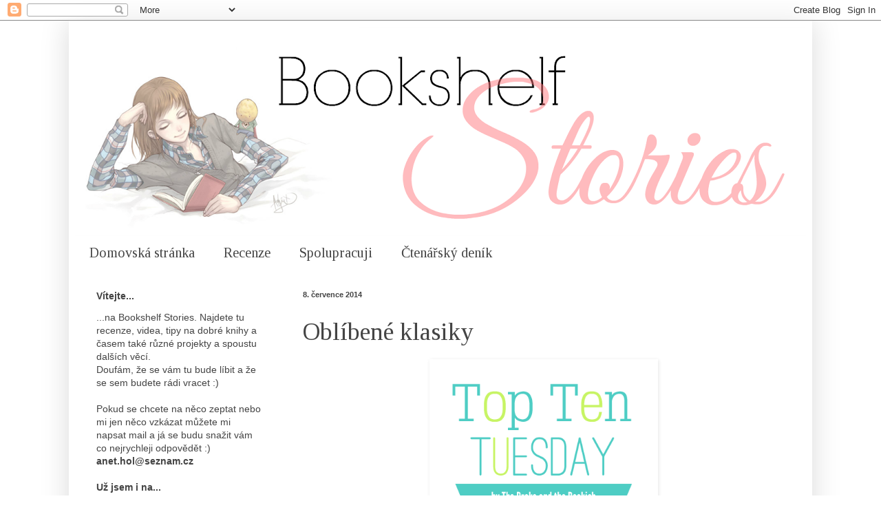

--- FILE ---
content_type: text/html; charset=UTF-8
request_url: http://bookshelf-stories.blogspot.com/2014/07/oblibene-klasiky.html
body_size: 19698
content:
<!DOCTYPE html>
<html class='v2' dir='ltr' lang='cs'>
<head>
<link href='https://www.blogger.com/static/v1/widgets/4128112664-css_bundle_v2.css' rel='stylesheet' type='text/css'/>
<meta content='width=1100' name='viewport'/>
<meta content='text/html; charset=UTF-8' http-equiv='Content-Type'/>
<meta content='blogger' name='generator'/>
<link href='http://bookshelf-stories.blogspot.com/favicon.ico' rel='icon' type='image/x-icon'/>
<link href='http://bookshelf-stories.blogspot.com/2014/07/oblibene-klasiky.html' rel='canonical'/>
<link rel="alternate" type="application/atom+xml" title="Bookshelf stories - Atom" href="http://bookshelf-stories.blogspot.com/feeds/posts/default" />
<link rel="alternate" type="application/rss+xml" title="Bookshelf stories - RSS" href="http://bookshelf-stories.blogspot.com/feeds/posts/default?alt=rss" />
<link rel="service.post" type="application/atom+xml" title="Bookshelf stories - Atom" href="https://www.blogger.com/feeds/2031966370257167179/posts/default" />

<link rel="alternate" type="application/atom+xml" title="Bookshelf stories - Atom" href="http://bookshelf-stories.blogspot.com/feeds/3040404457597396022/comments/default" />
<!--Can't find substitution for tag [blog.ieCssRetrofitLinks]-->
<link href='https://blogger.googleusercontent.com/img/b/R29vZ2xl/AVvXsEh-bP7LkcgGaZJmaZMBLzPORsxwRSDu2YK6c9dhlxg27zkWGJllHr9tMy2U7ysMDW6mHHsKfLQXy43vti8aWvibFGj_5sUIFKHyIDZ6PkaZIPZKct8jNlWRnNcTVW5ROJdDx93WB2MDhVb3/s1600/TTTimage.png' rel='image_src'/>
<meta content='http://bookshelf-stories.blogspot.com/2014/07/oblibene-klasiky.html' property='og:url'/>
<meta content='Oblíbené klasiky' property='og:title'/>
<meta content='   Týdenní meme, které vytvořila The Broke and the Bookish .      Po dlouhé době zase přispívám do tohoto meme. A zároveň jsem ho začala děl...' property='og:description'/>
<meta content='https://blogger.googleusercontent.com/img/b/R29vZ2xl/AVvXsEh-bP7LkcgGaZJmaZMBLzPORsxwRSDu2YK6c9dhlxg27zkWGJllHr9tMy2U7ysMDW6mHHsKfLQXy43vti8aWvibFGj_5sUIFKHyIDZ6PkaZIPZKct8jNlWRnNcTVW5ROJdDx93WB2MDhVb3/w1200-h630-p-k-no-nu/TTTimage.png' property='og:image'/>
<title>Bookshelf stories: Oblíbené klasiky</title>
<style type='text/css'>@font-face{font-family:'Tinos';font-style:normal;font-weight:400;font-display:swap;src:url(//fonts.gstatic.com/s/tinos/v25/buE4poGnedXvwjX2fmRD8iI_wNU.woff2)format('woff2');unicode-range:U+0460-052F,U+1C80-1C8A,U+20B4,U+2DE0-2DFF,U+A640-A69F,U+FE2E-FE2F;}@font-face{font-family:'Tinos';font-style:normal;font-weight:400;font-display:swap;src:url(//fonts.gstatic.com/s/tinos/v25/buE4poGnedXvwjX_fmRD8iI_wNU.woff2)format('woff2');unicode-range:U+0301,U+0400-045F,U+0490-0491,U+04B0-04B1,U+2116;}@font-face{font-family:'Tinos';font-style:normal;font-weight:400;font-display:swap;src:url(//fonts.gstatic.com/s/tinos/v25/buE4poGnedXvwjX3fmRD8iI_wNU.woff2)format('woff2');unicode-range:U+1F00-1FFF;}@font-face{font-family:'Tinos';font-style:normal;font-weight:400;font-display:swap;src:url(//fonts.gstatic.com/s/tinos/v25/buE4poGnedXvwjX4fmRD8iI_wNU.woff2)format('woff2');unicode-range:U+0370-0377,U+037A-037F,U+0384-038A,U+038C,U+038E-03A1,U+03A3-03FF;}@font-face{font-family:'Tinos';font-style:normal;font-weight:400;font-display:swap;src:url(//fonts.gstatic.com/s/tinos/v25/buE4poGnedXvwjX5fmRD8iI_wNU.woff2)format('woff2');unicode-range:U+0307-0308,U+0590-05FF,U+200C-2010,U+20AA,U+25CC,U+FB1D-FB4F;}@font-face{font-family:'Tinos';font-style:normal;font-weight:400;font-display:swap;src:url(//fonts.gstatic.com/s/tinos/v25/buE4poGnedXvwjX0fmRD8iI_wNU.woff2)format('woff2');unicode-range:U+0102-0103,U+0110-0111,U+0128-0129,U+0168-0169,U+01A0-01A1,U+01AF-01B0,U+0300-0301,U+0303-0304,U+0308-0309,U+0323,U+0329,U+1EA0-1EF9,U+20AB;}@font-face{font-family:'Tinos';font-style:normal;font-weight:400;font-display:swap;src:url(//fonts.gstatic.com/s/tinos/v25/buE4poGnedXvwjX1fmRD8iI_wNU.woff2)format('woff2');unicode-range:U+0100-02BA,U+02BD-02C5,U+02C7-02CC,U+02CE-02D7,U+02DD-02FF,U+0304,U+0308,U+0329,U+1D00-1DBF,U+1E00-1E9F,U+1EF2-1EFF,U+2020,U+20A0-20AB,U+20AD-20C0,U+2113,U+2C60-2C7F,U+A720-A7FF;}@font-face{font-family:'Tinos';font-style:normal;font-weight:400;font-display:swap;src:url(//fonts.gstatic.com/s/tinos/v25/buE4poGnedXvwjX7fmRD8iI_.woff2)format('woff2');unicode-range:U+0000-00FF,U+0131,U+0152-0153,U+02BB-02BC,U+02C6,U+02DA,U+02DC,U+0304,U+0308,U+0329,U+2000-206F,U+20AC,U+2122,U+2191,U+2193,U+2212,U+2215,U+FEFF,U+FFFD;}</style>
<style id='page-skin-1' type='text/css'><!--
/*
-----------------------------------------------
Blogger Template Style
Name:     Simple
Designer: Blogger
URL:      www.blogger.com
----------------------------------------------- */
/* Content
----------------------------------------------- */
body {
font: normal normal 14px Verdana, Geneva, sans-serif;
color: #444444;
background: transparent none repeat scroll top left;
padding: 0 40px 40px 40px;
}
html body .region-inner {
min-width: 0;
max-width: 100%;
width: auto;
}
h2 {
font-size: 22px;
}
a:link {
text-decoration:none;
color: #e06666;
}
a:visited {
text-decoration:none;
color: #e06666;
}
a:hover {
text-decoration:underline;
color: #e54444;
}
.body-fauxcolumn-outer .fauxcolumn-inner {
background: transparent url(https://resources.blogblog.com/blogblog/data/1kt/simple/body_gradient_tile_light.png) repeat scroll top left;
_background-image: none;
}
.body-fauxcolumn-outer .cap-top {
position: absolute;
z-index: 1;
height: 400px;
width: 100%;
}
.body-fauxcolumn-outer .cap-top .cap-left {
width: 100%;
background: transparent url(https://resources.blogblog.com/blogblog/data/1kt/simple/gradients_light.png) repeat-x scroll top left;
_background-image: none;
}
.content-outer {
-moz-box-shadow: 0 0 40px rgba(0, 0, 0, .15);
-webkit-box-shadow: 0 0 5px rgba(0, 0, 0, .15);
-goog-ms-box-shadow: 0 0 10px #333333;
box-shadow: 0 0 40px rgba(0, 0, 0, .15);
margin-bottom: 1px;
}
.content-inner {
padding: 10px 10px;
}
.content-inner {
background-color: #ffffff;
}
/* Header
----------------------------------------------- */
.header-outer {
background: transparent none repeat-x scroll 0 -400px;
_background-image: none;
}
.Header h1 {
font: normal normal 60px Arial, Tahoma, Helvetica, FreeSans, sans-serif;
color: #3399bb;
text-shadow: -1px -1px 1px rgba(0, 0, 0, .2);
}
.Header h1 a {
color: #3399bb;
}
.Header .description {
font-size: 140%;
color: #777777;
}
.header-inner .Header .titlewrapper {
padding: 22px 30px;
}
.header-inner .Header .descriptionwrapper {
padding: 0 30px;
}
/* Tabs
----------------------------------------------- */
.tabs-inner .section:first-child {
border-top: 1px solid transparent;
}
.tabs-inner .section:first-child ul {
margin-top: -1px;
border-top: 1px solid transparent;
border-left: 0 solid transparent;
border-right: 0 solid transparent;
}
.tabs-inner .widget ul {
background: #ffffff url(https://resources.blogblog.com/blogblog/data/1kt/simple/gradients_light.png) repeat-x scroll 0 -800px;
_background-image: none;
border-bottom: 1px solid transparent;
margin-top: 0;
margin-left: -30px;
margin-right: -30px;
}
.tabs-inner .widget li a {
display: inline-block;
padding: .6em 1em;
font: normal normal 20px Tinos;
color: #444444;
border-left: 1px solid #ffffff;
border-right: 1px solid transparent;
}
.tabs-inner .widget li:first-child a {
border-left: none;
}
.tabs-inner .widget li.selected a, .tabs-inner .widget li a:hover {
color: #e06666;
background-color: #ffffff;
text-decoration: none;
}
/* Columns
----------------------------------------------- */
.main-outer {
border-top: 0 solid transparent;
}
.fauxcolumn-left-outer .fauxcolumn-inner {
border-right: 1px solid transparent;
}
.fauxcolumn-right-outer .fauxcolumn-inner {
border-left: 1px solid transparent;
}
/* Headings
----------------------------------------------- */
div.widget > h2,
div.widget h2.title {
margin: 0 0 1em 0;
font: normal bold 14px Arial, Tahoma, Helvetica, FreeSans, sans-serif;
color: #444444;
}
/* Widgets
----------------------------------------------- */
.widget .zippy {
color: #999999;
text-shadow: 2px 2px 1px rgba(0, 0, 0, .1);
}
.widget .popular-posts ul {
list-style: none;
}
/* Posts
----------------------------------------------- */
h2.date-header {
font: normal bold 11px Arial, Tahoma, Helvetica, FreeSans, sans-serif;
}
.date-header span {
background-color: transparent;
color: #444444;
padding: inherit;
letter-spacing: inherit;
margin: inherit;
}
.main-inner {
padding-top: 30px;
padding-bottom: 30px;
}
.main-inner .column-center-inner {
padding: 0 15px;
}
.main-inner .column-center-inner .section {
margin: 0 15px;
}
.post {
margin: 0 0 25px 0;
}
h3.post-title, .comments h4 {
font: normal normal 36px Tinos;
margin: .75em 0 0;
}
.post-body {
font-size: 110%;
line-height: 1.4;
position: relative;
}
.post-body img, .post-body .tr-caption-container, .Profile img, .Image img,
.BlogList .item-thumbnail img {
padding: 2px;
background: transparent;
border: 1px solid transparent;
-moz-box-shadow: 1px 1px 5px rgba(0, 0, 0, .1);
-webkit-box-shadow: 1px 1px 5px rgba(0, 0, 0, .1);
box-shadow: 1px 1px 5px rgba(0, 0, 0, .1);
}
.post-body img, .post-body .tr-caption-container {
padding: 5px;
}
.post-body .tr-caption-container {
color: #444444;
}
.post-body .tr-caption-container img {
padding: 0;
background: transparent;
border: none;
-moz-box-shadow: 0 0 0 rgba(0, 0, 0, .1);
-webkit-box-shadow: 0 0 0 rgba(0, 0, 0, .1);
box-shadow: 0 0 0 rgba(0, 0, 0, .1);
}
.post-header {
margin: 0 0 1.5em;
line-height: 1.6;
font-size: 90%;
}
.post-footer {
margin: 20px -2px 0;
padding: 5px 10px;
color: #666666;
background-color: #f9f9f9;
border-bottom: 1px solid #eeeeee;
line-height: 1.6;
font-size: 90%;
}
#comments .comment-author {
padding-top: 1.5em;
border-top: 1px solid transparent;
background-position: 0 1.5em;
}
#comments .comment-author:first-child {
padding-top: 0;
border-top: none;
}
.avatar-image-container {
margin: .2em 0 0;
}
#comments .avatar-image-container img {
border: 1px solid transparent;
}
/* Comments
----------------------------------------------- */
.comments .comments-content .icon.blog-author {
background-repeat: no-repeat;
background-image: url([data-uri]);
}
.comments .comments-content .loadmore a {
border-top: 1px solid #999999;
border-bottom: 1px solid #999999;
}
.comments .comment-thread.inline-thread {
background-color: #f9f9f9;
}
.comments .continue {
border-top: 2px solid #999999;
}
/* Accents
---------------------------------------------- */
.section-columns td.columns-cell {
border-left: 1px solid transparent;
}
.blog-pager {
background: transparent none no-repeat scroll top center;
}
.blog-pager-older-link, .home-link,
.blog-pager-newer-link {
background-color: #ffffff;
padding: 5px;
}
.footer-outer {
border-top: 0 dashed #bbbbbb;
}
/* Mobile
----------------------------------------------- */
body.mobile  {
background-size: auto;
}
.mobile .body-fauxcolumn-outer {
background: transparent none repeat scroll top left;
}
.mobile .body-fauxcolumn-outer .cap-top {
background-size: 100% auto;
}
.mobile .content-outer {
-webkit-box-shadow: 0 0 3px rgba(0, 0, 0, .15);
box-shadow: 0 0 3px rgba(0, 0, 0, .15);
}
.mobile .tabs-inner .widget ul {
margin-left: 0;
margin-right: 0;
}
.mobile .post {
margin: 0;
}
.mobile .main-inner .column-center-inner .section {
margin: 0;
}
.mobile .date-header span {
padding: 0.1em 10px;
margin: 0 -10px;
}
.mobile h3.post-title {
margin: 0;
}
.mobile .blog-pager {
background: transparent none no-repeat scroll top center;
}
.mobile .footer-outer {
border-top: none;
}
.mobile .main-inner, .mobile .footer-inner {
background-color: #ffffff;
}
.mobile-index-contents {
color: #444444;
}
.mobile-link-button {
background-color: #e06666;
}
.mobile-link-button a:link, .mobile-link-button a:visited {
color: #ffffff;
}
.mobile .tabs-inner .section:first-child {
border-top: none;
}
.mobile .tabs-inner .PageList .widget-content {
background-color: #ffffff;
color: #e06666;
border-top: 1px solid transparent;
border-bottom: 1px solid transparent;
}
.mobile .tabs-inner .PageList .widget-content .pagelist-arrow {
border-left: 1px solid transparent;
}

--></style>
<style id='template-skin-1' type='text/css'><!--
body {
min-width: 1080px;
}
.content-outer, .content-fauxcolumn-outer, .region-inner {
min-width: 1080px;
max-width: 1080px;
_width: 1080px;
}
.main-inner .columns {
padding-left: 300px;
padding-right: 0px;
}
.main-inner .fauxcolumn-center-outer {
left: 300px;
right: 0px;
/* IE6 does not respect left and right together */
_width: expression(this.parentNode.offsetWidth -
parseInt("300px") -
parseInt("0px") + 'px');
}
.main-inner .fauxcolumn-left-outer {
width: 300px;
}
.main-inner .fauxcolumn-right-outer {
width: 0px;
}
.main-inner .column-left-outer {
width: 300px;
right: 100%;
margin-left: -300px;
}
.main-inner .column-right-outer {
width: 0px;
margin-right: -0px;
}
#layout {
min-width: 0;
}
#layout .content-outer {
min-width: 0;
width: 800px;
}
#layout .region-inner {
min-width: 0;
width: auto;
}
body#layout div.add_widget {
padding: 8px;
}
body#layout div.add_widget a {
margin-left: 32px;
}
--></style>
<script type='text/javascript'>
        (function(i,s,o,g,r,a,m){i['GoogleAnalyticsObject']=r;i[r]=i[r]||function(){
        (i[r].q=i[r].q||[]).push(arguments)},i[r].l=1*new Date();a=s.createElement(o),
        m=s.getElementsByTagName(o)[0];a.async=1;a.src=g;m.parentNode.insertBefore(a,m)
        })(window,document,'script','https://www.google-analytics.com/analytics.js','ga');
        ga('create', 'UA-52156022-1', 'auto', 'blogger');
        ga('blogger.send', 'pageview');
      </script>
<link href='https://www.blogger.com/dyn-css/authorization.css?targetBlogID=2031966370257167179&amp;zx=8c674a31-6a77-4c63-a6e6-a3ccb71641d4' media='none' onload='if(media!=&#39;all&#39;)media=&#39;all&#39;' rel='stylesheet'/><noscript><link href='https://www.blogger.com/dyn-css/authorization.css?targetBlogID=2031966370257167179&amp;zx=8c674a31-6a77-4c63-a6e6-a3ccb71641d4' rel='stylesheet'/></noscript>
<meta name='google-adsense-platform-account' content='ca-host-pub-1556223355139109'/>
<meta name='google-adsense-platform-domain' content='blogspot.com'/>

</head>
<body class='loading variant-pale'>
<div class='navbar section' id='navbar' name='Navigační lišta'><div class='widget Navbar' data-version='1' id='Navbar1'><script type="text/javascript">
    function setAttributeOnload(object, attribute, val) {
      if(window.addEventListener) {
        window.addEventListener('load',
          function(){ object[attribute] = val; }, false);
      } else {
        window.attachEvent('onload', function(){ object[attribute] = val; });
      }
    }
  </script>
<div id="navbar-iframe-container"></div>
<script type="text/javascript" src="https://apis.google.com/js/platform.js"></script>
<script type="text/javascript">
      gapi.load("gapi.iframes:gapi.iframes.style.bubble", function() {
        if (gapi.iframes && gapi.iframes.getContext) {
          gapi.iframes.getContext().openChild({
              url: 'https://www.blogger.com/navbar/2031966370257167179?po\x3d3040404457597396022\x26origin\x3dhttp://bookshelf-stories.blogspot.com',
              where: document.getElementById("navbar-iframe-container"),
              id: "navbar-iframe"
          });
        }
      });
    </script><script type="text/javascript">
(function() {
var script = document.createElement('script');
script.type = 'text/javascript';
script.src = '//pagead2.googlesyndication.com/pagead/js/google_top_exp.js';
var head = document.getElementsByTagName('head')[0];
if (head) {
head.appendChild(script);
}})();
</script>
</div></div>
<div class='body-fauxcolumns'>
<div class='fauxcolumn-outer body-fauxcolumn-outer'>
<div class='cap-top'>
<div class='cap-left'></div>
<div class='cap-right'></div>
</div>
<div class='fauxborder-left'>
<div class='fauxborder-right'></div>
<div class='fauxcolumn-inner'>
</div>
</div>
<div class='cap-bottom'>
<div class='cap-left'></div>
<div class='cap-right'></div>
</div>
</div>
</div>
<div class='content'>
<div class='content-fauxcolumns'>
<div class='fauxcolumn-outer content-fauxcolumn-outer'>
<div class='cap-top'>
<div class='cap-left'></div>
<div class='cap-right'></div>
</div>
<div class='fauxborder-left'>
<div class='fauxborder-right'></div>
<div class='fauxcolumn-inner'>
</div>
</div>
<div class='cap-bottom'>
<div class='cap-left'></div>
<div class='cap-right'></div>
</div>
</div>
</div>
<div class='content-outer'>
<div class='content-cap-top cap-top'>
<div class='cap-left'></div>
<div class='cap-right'></div>
</div>
<div class='fauxborder-left content-fauxborder-left'>
<div class='fauxborder-right content-fauxborder-right'></div>
<div class='content-inner'>
<header>
<div class='header-outer'>
<div class='header-cap-top cap-top'>
<div class='cap-left'></div>
<div class='cap-right'></div>
</div>
<div class='fauxborder-left header-fauxborder-left'>
<div class='fauxborder-right header-fauxborder-right'></div>
<div class='region-inner header-inner'>
<div class='header section' id='header' name='Záhlaví'><div class='widget Header' data-version='1' id='Header1'>
<div id='header-inner'>
<a href='http://bookshelf-stories.blogspot.com/' style='display: block'>
<img alt='Bookshelf stories' height='303px; ' id='Header1_headerimg' src='https://blogger.googleusercontent.com/img/b/R29vZ2xl/AVvXsEjAlfhFxayl7sZPp_nY4AU6hRrL-1QCF_2uuFnqAv7B3rD-YTwJAI2b5U_HK0Q7XlbrmHurBYoN9_oXm4f5w7EymXa6DE2TzSPUOS8YLgXBvEM7mRBJzsHa7iQdqFpnzREN2ItX9AckKpko/s1060/Kniha3.png' style='display: block' width='1060px; '/>
</a>
</div>
</div></div>
</div>
</div>
<div class='header-cap-bottom cap-bottom'>
<div class='cap-left'></div>
<div class='cap-right'></div>
</div>
</div>
</header>
<div class='tabs-outer'>
<div class='tabs-cap-top cap-top'>
<div class='cap-left'></div>
<div class='cap-right'></div>
</div>
<div class='fauxborder-left tabs-fauxborder-left'>
<div class='fauxborder-right tabs-fauxborder-right'></div>
<div class='region-inner tabs-inner'>
<div class='tabs section' id='crosscol' name='Napříč-všemi-sloupci'><div class='widget PageList' data-version='1' id='PageList2'>
<h2>Stránky</h2>
<div class='widget-content'>
<ul>
<li>
<a href='http://bookshelf-stories.blogspot.com/'>Domovská stránka</a>
</li>
<li>
<a href='http://bookshelf-stories.blogspot.com/p/recenze.html'>Recenze</a>
</li>
<li>
<a href='http://bookshelf-stories.blogspot.com/p/spolupracuji.html'>Spolupracuji</a>
</li>
<li>
<a href='http://bookshelf-stories.blogspot.com/p/ctenarsky-denik.html'>Čtenářský deník</a>
</li>
</ul>
<div class='clear'></div>
</div>
</div></div>
<div class='tabs no-items section' id='crosscol-overflow' name='Cross-Column 2'></div>
</div>
</div>
<div class='tabs-cap-bottom cap-bottom'>
<div class='cap-left'></div>
<div class='cap-right'></div>
</div>
</div>
<div class='main-outer'>
<div class='main-cap-top cap-top'>
<div class='cap-left'></div>
<div class='cap-right'></div>
</div>
<div class='fauxborder-left main-fauxborder-left'>
<div class='fauxborder-right main-fauxborder-right'></div>
<div class='region-inner main-inner'>
<div class='columns fauxcolumns'>
<div class='fauxcolumn-outer fauxcolumn-center-outer'>
<div class='cap-top'>
<div class='cap-left'></div>
<div class='cap-right'></div>
</div>
<div class='fauxborder-left'>
<div class='fauxborder-right'></div>
<div class='fauxcolumn-inner'>
</div>
</div>
<div class='cap-bottom'>
<div class='cap-left'></div>
<div class='cap-right'></div>
</div>
</div>
<div class='fauxcolumn-outer fauxcolumn-left-outer'>
<div class='cap-top'>
<div class='cap-left'></div>
<div class='cap-right'></div>
</div>
<div class='fauxborder-left'>
<div class='fauxborder-right'></div>
<div class='fauxcolumn-inner'>
</div>
</div>
<div class='cap-bottom'>
<div class='cap-left'></div>
<div class='cap-right'></div>
</div>
</div>
<div class='fauxcolumn-outer fauxcolumn-right-outer'>
<div class='cap-top'>
<div class='cap-left'></div>
<div class='cap-right'></div>
</div>
<div class='fauxborder-left'>
<div class='fauxborder-right'></div>
<div class='fauxcolumn-inner'>
</div>
</div>
<div class='cap-bottom'>
<div class='cap-left'></div>
<div class='cap-right'></div>
</div>
</div>
<!-- corrects IE6 width calculation -->
<div class='columns-inner'>
<div class='column-center-outer'>
<div class='column-center-inner'>
<div class='main section' id='main' name='Hlavní'><div class='widget Blog' data-version='1' id='Blog1'>
<div class='blog-posts hfeed'>

          <div class="date-outer">
        
<h2 class='date-header'><span>8. července 2014</span></h2>

          <div class="date-posts">
        
<div class='post-outer'>
<div class='post hentry uncustomized-post-template' itemprop='blogPost' itemscope='itemscope' itemtype='http://schema.org/BlogPosting'>
<meta content='https://blogger.googleusercontent.com/img/b/R29vZ2xl/AVvXsEh-bP7LkcgGaZJmaZMBLzPORsxwRSDu2YK6c9dhlxg27zkWGJllHr9tMy2U7ysMDW6mHHsKfLQXy43vti8aWvibFGj_5sUIFKHyIDZ6PkaZIPZKct8jNlWRnNcTVW5ROJdDx93WB2MDhVb3/s1600/TTTimage.png' itemprop='image_url'/>
<meta content='2031966370257167179' itemprop='blogId'/>
<meta content='3040404457597396022' itemprop='postId'/>
<a name='3040404457597396022'></a>
<h3 class='post-title entry-title' itemprop='name'>
Oblíbené klasiky
</h3>
<div class='post-header'>
<div class='post-header-line-1'></div>
</div>
<div class='post-body entry-content' id='post-body-3040404457597396022' itemprop='description articleBody'>
<div class="separator" style="clear: both; text-align: center;">
<a href="https://blogger.googleusercontent.com/img/b/R29vZ2xl/AVvXsEh-bP7LkcgGaZJmaZMBLzPORsxwRSDu2YK6c9dhlxg27zkWGJllHr9tMy2U7ysMDW6mHHsKfLQXy43vti8aWvibFGj_5sUIFKHyIDZ6PkaZIPZKct8jNlWRnNcTVW5ROJdDx93WB2MDhVb3/s1600/TTTimage.png" imageanchor="1" style="margin-left: 1em; margin-right: 1em;"><img border="0" height="231" src="https://blogger.googleusercontent.com/img/b/R29vZ2xl/AVvXsEh-bP7LkcgGaZJmaZMBLzPORsxwRSDu2YK6c9dhlxg27zkWGJllHr9tMy2U7ysMDW6mHHsKfLQXy43vti8aWvibFGj_5sUIFKHyIDZ6PkaZIPZKct8jNlWRnNcTVW5ROJdDx93WB2MDhVb3/s1600/TTTimage.png" width="320" /></a></div>
<div style="text-align: center;">
<span style="font-family: Verdana,sans-serif;">Týdenní meme, které vytvořila <a href="http://www.brokeandbookish.com/" target="_blank">The Broke and the Bookish</a>.</span><br />
<br /></div>
<div style="text-align: center;">
</div>
<div style="text-align: justify;">
<span style="font-family: Verdana,sans-serif;">Po dlouhé době zase přispívám do tohoto meme. A zároveň jsem ho začala dělat trochu jiným způsobem - natočila jsem video! Doufám, že se vám bude líbit a podělíte se o své oblíbené klasické knihy. </span><br />
<a name="more"></a></div>
<div style="text-align: justify;">
<span style="font-family: Verdana,sans-serif;"><br /></span>
<br />
<div class="separator" style="clear: both; text-align: center;">
<iframe allowfullscreen="allowfullscreen" frameborder="0" height="366" mozallowfullscreen="mozallowfullscreen" src="https://www.youtube.com/embed/0abcVCmS9GI?feature=player_embedded" webkitallowfullscreen="webkitallowfullscreen" width="450"></iframe></div>
<div style="text-align: center;">
<span style="font-family: Verdana,sans-serif;">Božská komedie - Dante Alighieri</span></div>
<div style="text-align: center;">
<span style="font-family: Verdana,sans-serif;">Farma zvířat - George Orwell</span></div>
<div style="text-align: center;">
<span style="font-family: Verdana,sans-serif;">Malý princ - Antoine de Saint-Exupéry</span></div>
<div style="text-align: center;">
<span style="font-family: Verdana,sans-serif;">Romeo, Julie a Tma - Jan Otčenášek</span></div>
<div style="text-align: center;">
<span style="font-family: Verdana,sans-serif;">Kladivo na čarodějnice - Václav Kaplický </span></div>
<div style="text-align: center;">
<strong></strong>              
</div>
<div class="separator" style="clear: both; text-align: center;">
</div>
<div class="separator" style="clear: both; text-align: center;">
</div>
</div>
<div style='clear: both;'></div>
</div>
<div class='post-footer'>
<div class='post-footer-line post-footer-line-1'>
<span class='post-author vcard'>
Vystavil
<span class='fn' itemprop='author' itemscope='itemscope' itemtype='http://schema.org/Person'>
<meta content='https://www.blogger.com/profile/02527300900795342363' itemprop='url'/>
<a class='g-profile' href='https://www.blogger.com/profile/02527300900795342363' rel='author' title='author profile'>
<span itemprop='name'>Unknown</span>
</a>
</span>
</span>
<span class='post-timestamp'>
v
<meta content='http://bookshelf-stories.blogspot.com/2014/07/oblibene-klasiky.html' itemprop='url'/>
<a class='timestamp-link' href='http://bookshelf-stories.blogspot.com/2014/07/oblibene-klasiky.html' rel='bookmark' title='permanent link'><abbr class='published' itemprop='datePublished' title='2014-07-08T20:01:00+02:00'>20:01</abbr></a>
</span>
<span class='post-comment-link'>
</span>
<span class='post-icons'>
<span class='item-control blog-admin pid-818092274'>
<a href='https://www.blogger.com/post-edit.g?blogID=2031966370257167179&postID=3040404457597396022&from=pencil' title='Upravit příspěvek'>
<img alt='' class='icon-action' height='18' src='https://resources.blogblog.com/img/icon18_edit_allbkg.gif' width='18'/>
</a>
</span>
</span>
<div class='post-share-buttons goog-inline-block'>
<a class='goog-inline-block share-button sb-email' href='https://www.blogger.com/share-post.g?blogID=2031966370257167179&postID=3040404457597396022&target=email' target='_blank' title='Odeslat e-mailem'><span class='share-button-link-text'>Odeslat e-mailem</span></a><a class='goog-inline-block share-button sb-blog' href='https://www.blogger.com/share-post.g?blogID=2031966370257167179&postID=3040404457597396022&target=blog' onclick='window.open(this.href, "_blank", "height=270,width=475"); return false;' target='_blank' title='BlogThis!'><span class='share-button-link-text'>BlogThis!</span></a><a class='goog-inline-block share-button sb-twitter' href='https://www.blogger.com/share-post.g?blogID=2031966370257167179&postID=3040404457597396022&target=twitter' target='_blank' title='Sdílet na X'><span class='share-button-link-text'>Sdílet na X</span></a><a class='goog-inline-block share-button sb-facebook' href='https://www.blogger.com/share-post.g?blogID=2031966370257167179&postID=3040404457597396022&target=facebook' onclick='window.open(this.href, "_blank", "height=430,width=640"); return false;' target='_blank' title='Sdílet ve službě Facebook'><span class='share-button-link-text'>Sdílet ve službě Facebook</span></a><a class='goog-inline-block share-button sb-pinterest' href='https://www.blogger.com/share-post.g?blogID=2031966370257167179&postID=3040404457597396022&target=pinterest' target='_blank' title='Sdílet na Pinterestu'><span class='share-button-link-text'>Sdílet na Pinterestu</span></a>
</div>
</div>
<div class='post-footer-line post-footer-line-2'>
<span class='post-labels'>
Štítky:
<a href='http://bookshelf-stories.blogspot.com/search/label/Top%20Ten%20Tuesday' rel='tag'>Top Ten Tuesday</a>
</span>
</div>
<div class='post-footer-line post-footer-line-3'>
<span class='post-location'>
</span>
</div>
</div>
</div>
<div class='comments' id='comments'>
<a name='comments'></a>
<h4>6 komentářů:</h4>
<div class='comments-content'>
<script async='async' src='' type='text/javascript'></script>
<script type='text/javascript'>
    (function() {
      var items = null;
      var msgs = null;
      var config = {};

// <![CDATA[
      var cursor = null;
      if (items && items.length > 0) {
        cursor = parseInt(items[items.length - 1].timestamp) + 1;
      }

      var bodyFromEntry = function(entry) {
        var text = (entry &&
                    ((entry.content && entry.content.$t) ||
                     (entry.summary && entry.summary.$t))) ||
            '';
        if (entry && entry.gd$extendedProperty) {
          for (var k in entry.gd$extendedProperty) {
            if (entry.gd$extendedProperty[k].name == 'blogger.contentRemoved') {
              return '<span class="deleted-comment">' + text + '</span>';
            }
          }
        }
        return text;
      }

      var parse = function(data) {
        cursor = null;
        var comments = [];
        if (data && data.feed && data.feed.entry) {
          for (var i = 0, entry; entry = data.feed.entry[i]; i++) {
            var comment = {};
            // comment ID, parsed out of the original id format
            var id = /blog-(\d+).post-(\d+)/.exec(entry.id.$t);
            comment.id = id ? id[2] : null;
            comment.body = bodyFromEntry(entry);
            comment.timestamp = Date.parse(entry.published.$t) + '';
            if (entry.author && entry.author.constructor === Array) {
              var auth = entry.author[0];
              if (auth) {
                comment.author = {
                  name: (auth.name ? auth.name.$t : undefined),
                  profileUrl: (auth.uri ? auth.uri.$t : undefined),
                  avatarUrl: (auth.gd$image ? auth.gd$image.src : undefined)
                };
              }
            }
            if (entry.link) {
              if (entry.link[2]) {
                comment.link = comment.permalink = entry.link[2].href;
              }
              if (entry.link[3]) {
                var pid = /.*comments\/default\/(\d+)\?.*/.exec(entry.link[3].href);
                if (pid && pid[1]) {
                  comment.parentId = pid[1];
                }
              }
            }
            comment.deleteclass = 'item-control blog-admin';
            if (entry.gd$extendedProperty) {
              for (var k in entry.gd$extendedProperty) {
                if (entry.gd$extendedProperty[k].name == 'blogger.itemClass') {
                  comment.deleteclass += ' ' + entry.gd$extendedProperty[k].value;
                } else if (entry.gd$extendedProperty[k].name == 'blogger.displayTime') {
                  comment.displayTime = entry.gd$extendedProperty[k].value;
                }
              }
            }
            comments.push(comment);
          }
        }
        return comments;
      };

      var paginator = function(callback) {
        if (hasMore()) {
          var url = config.feed + '?alt=json&v=2&orderby=published&reverse=false&max-results=50';
          if (cursor) {
            url += '&published-min=' + new Date(cursor).toISOString();
          }
          window.bloggercomments = function(data) {
            var parsed = parse(data);
            cursor = parsed.length < 50 ? null
                : parseInt(parsed[parsed.length - 1].timestamp) + 1
            callback(parsed);
            window.bloggercomments = null;
          }
          url += '&callback=bloggercomments';
          var script = document.createElement('script');
          script.type = 'text/javascript';
          script.src = url;
          document.getElementsByTagName('head')[0].appendChild(script);
        }
      };
      var hasMore = function() {
        return !!cursor;
      };
      var getMeta = function(key, comment) {
        if ('iswriter' == key) {
          var matches = !!comment.author
              && comment.author.name == config.authorName
              && comment.author.profileUrl == config.authorUrl;
          return matches ? 'true' : '';
        } else if ('deletelink' == key) {
          return config.baseUri + '/comment/delete/'
               + config.blogId + '/' + comment.id;
        } else if ('deleteclass' == key) {
          return comment.deleteclass;
        }
        return '';
      };

      var replybox = null;
      var replyUrlParts = null;
      var replyParent = undefined;

      var onReply = function(commentId, domId) {
        if (replybox == null) {
          // lazily cache replybox, and adjust to suit this style:
          replybox = document.getElementById('comment-editor');
          if (replybox != null) {
            replybox.height = '250px';
            replybox.style.display = 'block';
            replyUrlParts = replybox.src.split('#');
          }
        }
        if (replybox && (commentId !== replyParent)) {
          replybox.src = '';
          document.getElementById(domId).insertBefore(replybox, null);
          replybox.src = replyUrlParts[0]
              + (commentId ? '&parentID=' + commentId : '')
              + '#' + replyUrlParts[1];
          replyParent = commentId;
        }
      };

      var hash = (window.location.hash || '#').substring(1);
      var startThread, targetComment;
      if (/^comment-form_/.test(hash)) {
        startThread = hash.substring('comment-form_'.length);
      } else if (/^c[0-9]+$/.test(hash)) {
        targetComment = hash.substring(1);
      }

      // Configure commenting API:
      var configJso = {
        'maxDepth': config.maxThreadDepth
      };
      var provider = {
        'id': config.postId,
        'data': items,
        'loadNext': paginator,
        'hasMore': hasMore,
        'getMeta': getMeta,
        'onReply': onReply,
        'rendered': true,
        'initComment': targetComment,
        'initReplyThread': startThread,
        'config': configJso,
        'messages': msgs
      };

      var render = function() {
        if (window.goog && window.goog.comments) {
          var holder = document.getElementById('comment-holder');
          window.goog.comments.render(holder, provider);
        }
      };

      // render now, or queue to render when library loads:
      if (window.goog && window.goog.comments) {
        render();
      } else {
        window.goog = window.goog || {};
        window.goog.comments = window.goog.comments || {};
        window.goog.comments.loadQueue = window.goog.comments.loadQueue || [];
        window.goog.comments.loadQueue.push(render);
      }
    })();
// ]]>
  </script>
<div id='comment-holder'>
<div class="comment-thread toplevel-thread"><ol id="top-ra"><li class="comment" id="c6598664202550129083"><div class="avatar-image-container"><img src="//blogger.googleusercontent.com/img/b/R29vZ2xl/AVvXsEhSZtFucKkVCI5cMKWd4x0ApVD3R2Sxqkyk1gPRVY9i4MKc79KlykbomxPHbfzLOFjfNB1XwQebnaCwg0LYB3B7Vl4oZ1sV9zqo03Hf8dXJ-dgM6z9cGPXYCT75tX-u-WM/s45-c/Soubor_000.jpeg" alt=""/></div><div class="comment-block"><div class="comment-header"><cite class="user"><a href="https://www.blogger.com/profile/12470594517408727444" rel="nofollow">LennaS</a></cite><span class="icon user "></span><span class="datetime secondary-text"><a rel="nofollow" href="http://bookshelf-stories.blogspot.com/2014/07/oblibene-klasiky.html?showComment=1404880887502#c6598664202550129083">9. července 2014 v 6:41</a></span></div><p class="comment-content">Mezi mé oblíbené klasiky rozhodně patří Malý princ a Romeo, Julie a tma. Dále je to určitě Obraz Doriana Graye - Oscar Wilde, který se mi líbí jak v knižní podobě, tak i v té filmové.<br>Jinak je to tvoje další hezké video a nemůžu si pomoct, ale po pár minutách jsem se musela zaměřit na slovo &#8222;jelikož&#8220;. :D Je to opravdu hodně opakované slovo, ale neříkám to jako výtku nebo tak, to ne. :) </p><span class="comment-actions secondary-text"><a class="comment-reply" target="_self" data-comment-id="6598664202550129083">Odpovědět</a><span class="item-control blog-admin blog-admin pid-1195016679"><a target="_self" href="https://www.blogger.com/comment/delete/2031966370257167179/6598664202550129083">Vymazat</a></span></span></div><div class="comment-replies"><div id="c6598664202550129083-rt" class="comment-thread inline-thread hidden"><span class="thread-toggle thread-expanded"><span class="thread-arrow"></span><span class="thread-count"><a target="_self">Odpovědi</a></span></span><ol id="c6598664202550129083-ra" class="thread-chrome thread-expanded"><div></div><div id="c6598664202550129083-continue" class="continue"><a class="comment-reply" target="_self" data-comment-id="6598664202550129083">Odpovědět</a></div></ol></div></div><div class="comment-replybox-single" id="c6598664202550129083-ce"></div></li><li class="comment" id="c6689801982237050485"><div class="avatar-image-container"><img src="//resources.blogblog.com/img/blank.gif" alt=""/></div><div class="comment-block"><div class="comment-header"><cite class="user">Anonymní</cite><span class="icon user "></span><span class="datetime secondary-text"><a rel="nofollow" href="http://bookshelf-stories.blogspot.com/2014/07/oblibene-klasiky.html?showComment=1404905025527#c6689801982237050485">9. července 2014 v 13:23</a></span></div><p class="comment-content">Ahoj, smím se zeptat, proč nemáš ráda české autory?</p><span class="comment-actions secondary-text"><a class="comment-reply" target="_self" data-comment-id="6689801982237050485">Odpovědět</a><span class="item-control blog-admin blog-admin pid-485549694"><a target="_self" href="https://www.blogger.com/comment/delete/2031966370257167179/6689801982237050485">Vymazat</a></span></span></div><div class="comment-replies"><div id="c6689801982237050485-rt" class="comment-thread inline-thread hidden"><span class="thread-toggle thread-expanded"><span class="thread-arrow"></span><span class="thread-count"><a target="_self">Odpovědi</a></span></span><ol id="c6689801982237050485-ra" class="thread-chrome thread-expanded"><div></div><div id="c6689801982237050485-continue" class="continue"><a class="comment-reply" target="_self" data-comment-id="6689801982237050485">Odpovědět</a></div></ol></div></div><div class="comment-replybox-single" id="c6689801982237050485-ce"></div></li><li class="comment" id="c5304109538755513962"><div class="avatar-image-container"><img src="//www.blogger.com/img/blogger_logo_round_35.png" alt=""/></div><div class="comment-block"><div class="comment-header"><cite class="user"><a href="https://www.blogger.com/profile/02527300900795342363" rel="nofollow">Unknown</a></cite><span class="icon user blog-author"></span><span class="datetime secondary-text"><a rel="nofollow" href="http://bookshelf-stories.blogspot.com/2014/07/oblibene-klasiky.html?showComment=1404919708273#c5304109538755513962">9. července 2014 v 17:28</a></span></div><p class="comment-content">MooX: Obraz Doriana Graye právě čtu a opravdu jsem si myslala, že se mi to bude líbit, ale jsem už zhruba v polovině a do čtení se vyloženě nutím :( <br>Děkuju za upozornění, příště si na to budu snažit dávat pozor :) Mám vždycky období, kdy nadměrně používám jedno slovo a tahle to potom dopadá :D Příště se to budu snažit trochu obměňovat :)</p><span class="comment-actions secondary-text"><a class="comment-reply" target="_self" data-comment-id="5304109538755513962">Odpovědět</a><span class="item-control blog-admin blog-admin pid-818092274"><a target="_self" href="https://www.blogger.com/comment/delete/2031966370257167179/5304109538755513962">Vymazat</a></span></span></div><div class="comment-replies"><div id="c5304109538755513962-rt" class="comment-thread inline-thread hidden"><span class="thread-toggle thread-expanded"><span class="thread-arrow"></span><span class="thread-count"><a target="_self">Odpovědi</a></span></span><ol id="c5304109538755513962-ra" class="thread-chrome thread-expanded"><div></div><div id="c5304109538755513962-continue" class="continue"><a class="comment-reply" target="_self" data-comment-id="5304109538755513962">Odpovědět</a></div></ol></div></div><div class="comment-replybox-single" id="c5304109538755513962-ce"></div></li><li class="comment" id="c5085248538450697714"><div class="avatar-image-container"><img src="//www.blogger.com/img/blogger_logo_round_35.png" alt=""/></div><div class="comment-block"><div class="comment-header"><cite class="user"><a href="https://www.blogger.com/profile/02527300900795342363" rel="nofollow">Unknown</a></cite><span class="icon user blog-author"></span><span class="datetime secondary-text"><a rel="nofollow" href="http://bookshelf-stories.blogspot.com/2014/07/oblibene-klasiky.html?showComment=1404919946603#c5085248538450697714">9. července 2014 v 17:32</a></span></div><p class="comment-content">Anonymní: Ne že bych české autory neměla ráda. Upřímně si myslím, že v mnoha případech jsou velice podceňovaní a některé (není jich ale mnoho) knihy českých autorů jsou mé oblíbené. <br>České autory nečtu hlavně proto, že ve svých knihách v mnohých případech májí postavy s českými jmény. Proto je nevyhledávám. Vždy si totiž na místo dané postavy dosazuji lidi s daným jménem, které opravdu znám a pak mi dělá docela velké potíže tyto knihy číst. </p><span class="comment-actions secondary-text"><a class="comment-reply" target="_self" data-comment-id="5085248538450697714">Odpovědět</a><span class="item-control blog-admin blog-admin pid-818092274"><a target="_self" href="https://www.blogger.com/comment/delete/2031966370257167179/5085248538450697714">Vymazat</a></span></span></div><div class="comment-replies"><div id="c5085248538450697714-rt" class="comment-thread inline-thread hidden"><span class="thread-toggle thread-expanded"><span class="thread-arrow"></span><span class="thread-count"><a target="_self">Odpovědi</a></span></span><ol id="c5085248538450697714-ra" class="thread-chrome thread-expanded"><div></div><div id="c5085248538450697714-continue" class="continue"><a class="comment-reply" target="_self" data-comment-id="5085248538450697714">Odpovědět</a></div></ol></div></div><div class="comment-replybox-single" id="c5085248538450697714-ce"></div></li><li class="comment" id="c8925692809553521470"><div class="avatar-image-container"><img src="//resources.blogblog.com/img/blank.gif" alt=""/></div><div class="comment-block"><div class="comment-header"><cite class="user">Anonymní</cite><span class="icon user "></span><span class="datetime secondary-text"><a rel="nofollow" href="http://bookshelf-stories.blogspot.com/2014/07/oblibene-klasiky.html?showComment=1404969618403#c8925692809553521470">10. července 2014 v 7:20</a></span></div><p class="comment-content">Ano, s jmény to mám podobně :-) </p><span class="comment-actions secondary-text"><a class="comment-reply" target="_self" data-comment-id="8925692809553521470">Odpovědět</a><span class="item-control blog-admin blog-admin pid-485549694"><a target="_self" href="https://www.blogger.com/comment/delete/2031966370257167179/8925692809553521470">Vymazat</a></span></span></div><div class="comment-replies"><div id="c8925692809553521470-rt" class="comment-thread inline-thread hidden"><span class="thread-toggle thread-expanded"><span class="thread-arrow"></span><span class="thread-count"><a target="_self">Odpovědi</a></span></span><ol id="c8925692809553521470-ra" class="thread-chrome thread-expanded"><div></div><div id="c8925692809553521470-continue" class="continue"><a class="comment-reply" target="_self" data-comment-id="8925692809553521470">Odpovědět</a></div></ol></div></div><div class="comment-replybox-single" id="c8925692809553521470-ce"></div></li><li class="comment" id="c4579247219486861840"><div class="avatar-image-container"><img src="//blogger.googleusercontent.com/img/b/R29vZ2xl/AVvXsEjK4fW9p9LPZSf2jg_3OP-atKNRJdPbvbhFpFGZJUYGcKr1D8zHO_qG6UfNXcK9w73eq92HCZQGPKQgZr2eRxl9bE06jsO1u9LpPGPpztHokJ13JM-q82pfenkctSyhWQ/s45-c/*" alt=""/></div><div class="comment-block"><div class="comment-header"><cite class="user"><a href="https://www.blogger.com/profile/11435562146901866812" rel="nofollow"><a href="http://psaniocteni.blogspot.com/" rel="nofollow">Jana CM</a></a></cite><span class="icon user "></span><span class="datetime secondary-text"><a rel="nofollow" href="http://bookshelf-stories.blogspot.com/2014/07/oblibene-klasiky.html?showComment=1405066473555#c4579247219486861840">11. července 2014 v 10:14</a></span></div><p class="comment-content">Souhlasím, tyhle knihy se mi taky líbí, ale do top 10 by se nedostaly.</p><span class="comment-actions secondary-text"><a class="comment-reply" target="_self" data-comment-id="4579247219486861840">Odpovědět</a><span class="item-control blog-admin blog-admin pid-73627850"><a target="_self" href="https://www.blogger.com/comment/delete/2031966370257167179/4579247219486861840">Vymazat</a></span></span></div><div class="comment-replies"><div id="c4579247219486861840-rt" class="comment-thread inline-thread hidden"><span class="thread-toggle thread-expanded"><span class="thread-arrow"></span><span class="thread-count"><a target="_self">Odpovědi</a></span></span><ol id="c4579247219486861840-ra" class="thread-chrome thread-expanded"><div></div><div id="c4579247219486861840-continue" class="continue"><a class="comment-reply" target="_self" data-comment-id="4579247219486861840">Odpovědět</a></div></ol></div></div><div class="comment-replybox-single" id="c4579247219486861840-ce"></div></li></ol><div id="top-continue" class="continue"><a class="comment-reply" target="_self">Okomentovat</a></div><div class="comment-replybox-thread" id="top-ce"></div><div class="loadmore hidden" data-post-id="3040404457597396022"><a target="_self">Načíst další...</a></div></div>
</div>
</div>
<p class='comment-footer'>
<div class='comment-form'>
<a name='comment-form'></a>
<p>
</p>
<a href='https://www.blogger.com/comment/frame/2031966370257167179?po=3040404457597396022&hl=cs&saa=85391&origin=http://bookshelf-stories.blogspot.com' id='comment-editor-src'></a>
<iframe allowtransparency='true' class='blogger-iframe-colorize blogger-comment-from-post' frameborder='0' height='410px' id='comment-editor' name='comment-editor' src='' width='100%'></iframe>
<script src='https://www.blogger.com/static/v1/jsbin/1345082660-comment_from_post_iframe.js' type='text/javascript'></script>
<script type='text/javascript'>
      BLOG_CMT_createIframe('https://www.blogger.com/rpc_relay.html');
    </script>
</div>
</p>
<div id='backlinks-container'>
<div id='Blog1_backlinks-container'>
</div>
</div>
</div>
</div>

        </div></div>
      
</div>
<div class='blog-pager' id='blog-pager'>
<span id='blog-pager-newer-link'>
<a class='blog-pager-newer-link' href='http://bookshelf-stories.blogspot.com/2014/07/recenze-cayensky-pepr-javorovy-pudink.html' id='Blog1_blog-pager-newer-link' title='Novější příspěvek'>Novější příspěvek</a>
</span>
<span id='blog-pager-older-link'>
<a class='blog-pager-older-link' href='http://bookshelf-stories.blogspot.com/2014/07/knizni-plany-na-leto.html' id='Blog1_blog-pager-older-link' title='Starší příspěvek'>Starší příspěvek</a>
</span>
<a class='home-link' href='http://bookshelf-stories.blogspot.com/'>Domovská stránka</a>
</div>
<div class='clear'></div>
<div class='post-feeds'>
<div class='feed-links'>
Přihlásit se k odběru:
<a class='feed-link' href='http://bookshelf-stories.blogspot.com/feeds/3040404457597396022/comments/default' target='_blank' type='application/atom+xml'>Komentáře k příspěvku (Atom)</a>
</div>
</div>
</div></div>
</div>
</div>
<div class='column-left-outer'>
<div class='column-left-inner'>
<aside>
<div class='sidebar section' id='sidebar-left-1'><div class='widget Text' data-version='1' id='Text1'>
<h2 class='title'>Vítejte...</h2>
<div class='widget-content'>
...na Bookshelf Stories. Najdete tu recenze, videa, tipy na dobré knihy a časem také různé projekty a spoustu dalších věcí.<div style="font-weight: normal;">Doufám, že se vám tu bude líbit a že se sem budete rádi vracet :)</div><div style="font-weight: normal;"><br /></div><div style="font-weight: normal;">Pokud se chcete na něco zeptat nebo mi jen něco vzkázat můžete mi napsat mail a já se budu snažit vám co nejrychleji odpovědět :)</div><div><b>anet.hol@seznam.cz</b><b><br /><br /></b></div><div><b>Už jsem i na...<br /><a href="https://www.goodreads.com/user/show/7915478-aneta">Goodreads</a><br /><a href="https://www.youtube.com/channel/UC6_kMRQhIQJW71Mev7VRK8Q">YouTube</a><br /><a href="https://www.facebook.com/BookshelfStories?ref=hl&amp;ref_type=bookmark">Facebook</a><br /><a href="http://www.bloglovin.com/blog/3854660">Bloglovin</a><br /><a href="https://www.instagram.com/anet.holasova/">Instagram</a><br /></b></div>
</div>
<div class='clear'></div>
</div><div class='widget Label' data-version='1' id='Label1'>
<h2>Rubriky</h2>
<div class='widget-content list-label-widget-content'>
<ul>
<li>
<a dir='ltr' href='http://bookshelf-stories.blogspot.com/search/label/Knihovna'>Knihovna</a>
</li>
<li>
<a dir='ltr' href='http://bookshelf-stories.blogspot.com/search/label/Mali%C4%8Dkosti%20z%20kni%C5%BEn%C3%ADho%20sv%C4%9Bta'>Maličkosti z knižního světa</a>
</li>
<li>
<a dir='ltr' href='http://bookshelf-stories.blogspot.com/search/label/Recenze'>Recenze</a>
</li>
<li>
<a dir='ltr' href='http://bookshelf-stories.blogspot.com/search/label/Rozhovory'>Rozhovory</a>
</li>
<li>
<a dir='ltr' href='http://bookshelf-stories.blogspot.com/search/label/Sout%C4%9B%C5%BE'>Soutěž</a>
</li>
<li>
<a dir='ltr' href='http://bookshelf-stories.blogspot.com/search/label/Vyjde%20v%20%C4%8CR'>Vyjde v ČR</a>
</li>
<li>
<a dir='ltr' href='http://bookshelf-stories.blogspot.com/search/label/Ze%20%C5%BEivota%20bloggera'>Ze života bloggera</a>
</li>
<li>
<a dir='ltr' href='http://bookshelf-stories.blogspot.com/search/label/%C4%8Cten%C3%A1%C5%99sk%C3%BD%20den%C3%ADk'>Čtenářský deník</a>
</li>
</ul>
<div class='clear'></div>
</div>
</div><div class='widget Label' data-version='1' id='Label4'>
<h2>Projekty</h2>
<div class='widget-content list-label-widget-content'>
<ul>
<li>
<a dir='ltr' href='http://bookshelf-stories.blogspot.com/search/label/Blog%20Tour'>Blog Tour</a>
</li>
<li>
<a dir='ltr' href='http://bookshelf-stories.blogspot.com/search/label/Dum%C3%A1n%C3%AD'>Dumání</a>
</li>
<li>
<a dir='ltr' href='http://bookshelf-stories.blogspot.com/search/label/Kni%C5%BEn%C3%AD%20maraton'>Knižní maraton</a>
</li>
<li>
<a dir='ltr' href='http://bookshelf-stories.blogspot.com/search/label/Kni%C5%BEn%C3%AD%20nej'>Knižní nej</a>
</li>
<li>
<a dir='ltr' href='http://bookshelf-stories.blogspot.com/search/label/Kni%C5%BEn%C3%AD%20v%C3%BDzva'>Knižní výzva</a>
</li>
<li>
<a dir='ltr' href='http://bookshelf-stories.blogspot.com/search/label/Kouzeln%C3%A1%20knihovni%C4%8Dka'>Kouzelná knihovnička</a>
</li>
<li>
<a dir='ltr' href='http://bookshelf-stories.blogspot.com/search/label/Re-reading'>Re-reading</a>
</li>
<li>
<a dir='ltr' href='http://bookshelf-stories.blogspot.com/search/label/TAG'>TAG</a>
</li>
</ul>
<div class='clear'></div>
</div>
</div><div class='widget Label' data-version='1' id='Label2'>
<h2>Memes</h2>
<div class='widget-content list-label-widget-content'>
<ul>
<li>
<a dir='ltr' href='http://bookshelf-stories.blogspot.com/search/label/Bylo%20nebylo'>Bylo nebylo</a>
</li>
<li>
<a dir='ltr' href='http://bookshelf-stories.blogspot.com/search/label/Filmov%C3%A1%20podoba%20t%C3%BDdne'>Filmová podoba týdne</a>
</li>
<li>
<a dir='ltr' href='http://bookshelf-stories.blogspot.com/search/label/M%C4%9Bs%C3%AD%C4%8Dn%C3%AD%20chv%C3%A1sta%C4%8Dka'>Měsíční chvástačka</a>
</li>
<li>
<a dir='ltr' href='http://bookshelf-stories.blogspot.com/search/label/On%20My%20Wishlist'>On My Wishlist</a>
</li>
<li>
<a dir='ltr' href='http://bookshelf-stories.blogspot.com/search/label/Posu%C4%8F%20knihu%20podle%20obalu'>Posuď knihu podle obalu</a>
</li>
<li>
<a dir='ltr' href='http://bookshelf-stories.blogspot.com/search/label/Top%20Ten%20Tuesday'>Top Ten Tuesday</a>
</li>
<li>
<a dir='ltr' href='http://bookshelf-stories.blogspot.com/search/label/T%C3%BDden%20s%20kn%C3%AD%C5%BEkou'>Týden s knížkou</a>
</li>
</ul>
<div class='clear'></div>
</div>
</div><div class='widget Label' data-version='1' id='Label3'>
<h2>Podle hodnocení</h2>
<div class='widget-content list-label-widget-content'>
<ul>
<li>
<a dir='ltr' href='http://bookshelf-stories.blogspot.com/search/label/1%20hv%C4%9Bzdi%C4%8Dka'>1 hvězdička</a>
</li>
<li>
<a dir='ltr' href='http://bookshelf-stories.blogspot.com/search/label/2%20hv%C4%9Bzdi%C4%8Dky'>2 hvězdičky</a>
</li>
<li>
<a dir='ltr' href='http://bookshelf-stories.blogspot.com/search/label/3%20hv%C4%9Bzdi%C4%8Dky'>3 hvězdičky</a>
</li>
<li>
<a dir='ltr' href='http://bookshelf-stories.blogspot.com/search/label/4%20hv%C4%9Bzdi%C4%8Dky'>4 hvězdičky</a>
</li>
<li>
<a dir='ltr' href='http://bookshelf-stories.blogspot.com/search/label/5%20hv%C4%9Bzdi%C4%8Dek'>5 hvězdiček</a>
</li>
</ul>
<div class='clear'></div>
</div>
</div><div class='widget HTML' data-version='1' id='HTML1'>
<h2 class='title'>Právě čtu...</h2>
<div class='widget-content'>
<!-- Show static HTML/CSS as a placeholder in case js is not enabled - javascript include will override this if things work -->
      <style type="text/css" media="screen">
  .gr_custom_container_1515263709 {
    /* customize your Goodreads widget container here*/
    border: 1px solid gray;
    border-radius:10px;
    padding: 10px 5px 10px 5px;
    background-color: #FFFFFF;
    color: #000000;
    width: 200px
  }
  .gr_custom_header_1515263709 {
    /* customize your Goodreads header here*/
    border-bottom: 1px solid gray;
    width: 100%;
    margin-bottom: 5px;
    text-align: center;
    font-size: 80%
  }
  .gr_custom_each_container_1515263709 {
    /* customize each individual book container here */
    width: 100%;
    clear: both;
    margin-bottom: 10px;
    overflow: auto;
    padding-bottom: 4px;
    border-bottom: 1px solid #aaa;
  }
  .gr_custom_book_container_1515263709 {
    /* customize your book covers here */
    overflow: hidden;
    height: 60px;
      float: left;
      margin-right: 4px;
      width: 39px;
  }
  .gr_custom_author_1515263709 {
    /* customize your author names here */
    font-size: 10px;
  }
  .gr_custom_tags_1515263709 {
    /* customize your tags here */
    font-size: 10px;
    color: gray;
  }
  .gr_custom_rating_1515263709 {
    /* customize your rating stars here */
    float: right;
  }
</style>

      <div id="gr_custom_widget_1515263709">
          <div class="gr_custom_container_1515263709">
    <h2 class="gr_custom_header_1515263709">
    <a style="text-decoration: none;" rel="nofollow" href="https://www.goodreads.com/review/list/7915478-aneta?shelf=currently-reading&amp;utm_medium=api&amp;utm_source=custom_widget">Aneta&#39;s bookshelf: currently-reading</a>
    </h2>
      <div class="gr_custom_each_container_1515263709">
          <div class="gr_custom_book_container_1515263709">
            <a title="Jsou světla, která nevidíme" rel="nofollow" href="https://www.goodreads.com/review/show/2246185302?utm_medium=api&amp;utm_source=custom_widget"><img alt="Jsou světla, která nevidíme" border="0" src="https://images.gr-assets.com/books/1445031197s/27218689.jpg" /></a>
          </div>
          <div class="gr_custom_rating_1515263709">
            <span class=" staticStars"><img src="https://www.goodreads.com/images/layout/gr_red_star_inactive.png" /><img alt="" src="https://www.goodreads.com/images/layout/gr_red_star_inactive.png" /><img alt="" src="https://www.goodreads.com/images/layout/gr_red_star_inactive.png" /><img alt="" src="https://www.goodreads.com/images/layout/gr_red_star_inactive.png" /><img alt="" src="https://www.goodreads.com/images/layout/gr_red_star_inactive.png" /></span>
          </div>
          <div class="gr_custom_title_1515263709">
            <a rel="nofollow" href="https://www.goodreads.com/review/show/2246185302?utm_medium=api&amp;utm_source=custom_widget">Jsou světla, která nevidíme</a>
          </div>
          <div class="gr_custom_author_1515263709">
            by <a rel="nofollow" href="https://www.goodreads.com/author/show/28186.Anthony_Doerr">Anthony Doerr</a>
          </div>
          <div class="gr_custom_tags_1515263709">
            tagged:
            currently-reading
          </div>
      </div>
  <br style="clear: both"/>
  <center>
    <a rel="nofollow" href="https://www.goodreads.com/"><img alt="goodreads.com" style="border:0" src="https://www.goodreads.com/images/widget/widget_logo.gif" /></a>
  </center>
  <noscript>
    Share <a rel="nofollow" href="https://www.goodreads.com/">book reviews</a> and ratings with Aneta, and even join a <a rel="nofollow" href="https://www.goodreads.com/group">book club</a> on Goodreads.
  </noscript>
  </div>

      </div>
      <script src="https://www.goodreads.com/review/custom_widget/7915478.Aneta's%20bookshelf:%20currently-reading?cover_position=left&cover_size=small&num_books=5&order=d&shelf=currently-reading&show_author=1&show_cover=1&show_rating=1&show_review=1&show_tags=1&show_title=1&sort=date_started&widget_bg_color=FFFFFF&widget_bg_transparent=&widget_border_width=1&widget_id=1515263709&widget_text_color=000000&widget_title_size=small&widget_width=thin" type="text/javascript" charset="utf-8"></script>
</div>
<div class='clear'></div>
</div><div class='widget TextList' data-version='1' id='TextList1'>
<h2>Očekávejte recenzi na...</h2>
<div class='widget-content'>
<ul>
<li>Zabijáci</li>
</ul>
<div class='clear'></div>
</div>
</div><div class='widget HTML' data-version='1' id='HTML2'>
<h2 class='title'>Goodreads výzva</h2>
<div class='widget-content'>
<div id="gr_challenge_7501" style="border: 2px solid #EBE8D5; border-radius:10px; padding: 0px 7px 0px 7px; max-width:230px; min-height: 100px">
  <div id="gr_challenge_progress_body_7501" style="font-size: 12px; font-family: georgia,serif;line-height: 18px">
    <h3 style="margin: 4px 0 10px; font-weight: normal; text-align: center">
      <a style="text-decoration: none; font-family:georgia,serif;font-style:italic; font-size: 1.1em" rel="nofollow" href="https://www.goodreads.com/challenges/7501-2018-reading-challenge">2018 Reading Challenge</a>
    </h3>
        <div class="challengePic">
          <a rel="nofollow" href="https://www.goodreads.com/challenges/7501-2018-reading-challenge"><img alt="2018 Reading Challenge" style="float:left; margin-right: 10px; border: 0 none" src="https://images.gr-assets.com/challenges/1512582428p2/7501.jpg" /></a>
        </div>
      <div>
        <a rel="nofollow" href="https://www.goodreads.com/user/show/7915478-aneta">Aneta</a> has
             read 0 books toward
             her goal of
             26 books.
      </div>
      <div style="width: 100px; margin: 4px 5px 5px 0; float: left; border: 1px solid #382110; height: 8px; overflow: hidden; background-color: #FFF">
        <div style="width: 0%; background-color: #D7D2C4; float: left"><span style="visibility:hidden">hide</span></div>
      </div>
      <div style="font-family: arial, verdana, helvetica, sans-serif;font-size:90%">
        <a rel="nofollow" href="https://www.goodreads.com/user_challenges/10144656">0 of 26 (0%)</a>
      </div>
        <div style="text-align: right;">
          <a style="text-decoration: none; font-size: 10px;" rel="nofollow" href="https://www.goodreads.com/user_challenges/10144656">view books</a>
        </div>
  </div>
	<script src="https://www.goodreads.com/user_challenges/widget/7915478-aneta?challenge_id=7501&v=2"></script>
</div>
</div>
<div class='clear'></div>
</div><div class='widget BlogList' data-version='1' id='BlogList1'>
<h2 class='title'>Seznam blogů</h2>
<div class='widget-content'>
<div class='blog-list-container' id='BlogList1_container'>
<ul id='BlogList1_blogs'>
<li style='display: block;'>
<div class='blog-icon'>
<img data-lateloadsrc='https://lh3.googleusercontent.com/blogger_img_proxy/AEn0k_uMB2MV3lPBoas4efxJls007N4n5VHY2OZF9wB1H6s2NpmYoYu7Roxl_Q9O9wyVIuMOZz3AzDaMnUiNrCfNRVOtxoa32qcRMUDTgBrQnUY=s16-w16-h16' height='16' width='16'/>
</div>
<div class='blog-content'>
<div class='blog-title'>
<a href='http://vendeadreams.blogspot.com/' target='_blank'>
Vendea's dream world of books</a>
</div>
<div class='item-content'>
<span class='item-title'>
<a href='http://vendeadreams.blogspot.com/2025/09/recenze-vzepri-se-noci.html' target='_blank'>
Recenze - Vzepři se noci
</a>
</span>
<div class='item-time'>
před 2 měsíci
</div>
</div>
</div>
<div style='clear: both;'></div>
</li>
<li style='display: block;'>
<div class='blog-icon'>
<img data-lateloadsrc='https://lh3.googleusercontent.com/blogger_img_proxy/AEn0k_t3AnUvRBp-ojUkMspm8hLfx8zfZ_FbcwEEbMB1JksRQbQ_If4YcqWAT8fvquYPN3GlMQf4FX7leB-wW6EBdL-0Ga0zTVn_M2-AjNaL2lBD=s16-w16-h16' height='16' width='16'/>
</div>
<div class='blog-content'>
<div class='blog-title'>
<a href='http://the-bookland.blogspot.com/' target='_blank'>
The Booklanders</a>
</div>
<div class='item-content'>
<span class='item-title'>
<a href='http://the-bookland.blogspot.com/2025/05/lucime-sa-dakujeme.html' target='_blank'>
Lúčime sa a ďakujeme
</a>
</span>
<div class='item-time'>
před 7 měsíci
</div>
</div>
</div>
<div style='clear: both;'></div>
</li>
<li style='display: block;'>
<div class='blog-icon'>
<img data-lateloadsrc='https://lh3.googleusercontent.com/blogger_img_proxy/AEn0k_vHbttPf57Q52o81e00zhtRSHk0CQRFnluPO3_uIjbfArCz8OKas5hTnGhnmWEuI3JYjDKRDljoeDXGyTivu3xZpLzWHxYUQDbLHqntT__x=s16-w16-h16' height='16' width='16'/>
</div>
<div class='blog-content'>
<div class='blog-title'>
<a href='http://miluju-knihy.blogspot.com/' target='_blank'>
Books full of magic</a>
</div>
<div class='item-content'>
<span class='item-title'>
<a href='http://miluju-knihy.blogspot.com/2025/02/o-vydricce-ktera-se-nevzdavala.html' target='_blank'>
O Vydřičce, která se nevzdávala
</a>
</span>
<div class='item-time'>
před 9 měsíci
</div>
</div>
</div>
<div style='clear: both;'></div>
</li>
<li style='display: block;'>
<div class='blog-icon'>
<img data-lateloadsrc='https://lh3.googleusercontent.com/blogger_img_proxy/AEn0k_s0nq8OozZb9ozZVzseKt2udk-oyeF76fCz5z6KF42W9qTQp3M4kWER2cHfXwSrbmngptLCIkOembeCtFeifrwf4CjPBzzk7eDDcD93=s16-w16-h16' height='16' width='16'/>
</div>
<div class='blog-content'>
<div class='blog-title'>
<a href='http://kacennnka.blogspot.com/' target='_blank'>
Kacennnka's Library</a>
</div>
<div class='item-content'>
<span class='item-title'>
<a href='http://kacennnka.blogspot.com/2020/02/jak-si-znepratelit-bohy-v-par-krocich.html' target='_blank'>
Jak si znepřátelit bohy v pár krocích | Rychlo-recenze na Kroniky železného 
druida 1-3
</a>
</span>
<div class='item-time'>
před 5 lety
</div>
</div>
</div>
<div style='clear: both;'></div>
</li>
<li style='display: block;'>
<div class='blog-icon'>
<img data-lateloadsrc='https://lh3.googleusercontent.com/blogger_img_proxy/AEn0k_vm2N4fWrpqF1dzNVDD0DBFUth1dQ07EZWxehG5W6VUQF9xyOHKPfBWEZyjC5ek1tM5G1Lp3j4XfWmyrNOlgZc99xrpx8PJzPDuMdj5kirPFw=s16-w16-h16' height='16' width='16'/>
</div>
<div class='blog-content'>
<div class='blog-title'>
<a href='https://yours-fantasy.blogspot.com/' target='_blank'>
Yours Fantasy</a>
</div>
<div class='item-content'>
<span class='item-title'>
<a href='https://yours-fantasy.blogspot.com/2019/02/jak-dopadlo-francouzske-ya-prokleta-krev.html' target='_blank'>
Jak dopadlo francouzské YA? / Prokletá krev
</a>
</span>
<div class='item-time'>
před 6 lety
</div>
</div>
</div>
<div style='clear: both;'></div>
</li>
<li style='display: none;'>
<div class='blog-icon'>
<img data-lateloadsrc='https://lh3.googleusercontent.com/blogger_img_proxy/AEn0k_uO2hbdYF1WK5jWB9ERgxzx4S7GQz8tgvMfd3XQ6ohPWL7AausJTPcGUu0b5og8P0-bwL5iSJNhDMdHTXScalEcAw9ezGrH6q38lQ4X6wg=s16-w16-h16' height='16' width='16'/>
</div>
<div class='blog-content'>
<div class='blog-title'>
<a href='http://giraffeandy.blogspot.com/' target='_blank'>
Nejen knižní blog...</a>
</div>
<div class='item-content'>
<span class='item-title'>
<a href='http://giraffeandy.blogspot.com/2018/11/recenze-kocky-utoci.html' target='_blank'>
Recenze: Kočky útočí
</a>
</span>
<div class='item-time'>
před 7 lety
</div>
</div>
</div>
<div style='clear: both;'></div>
</li>
<li style='display: none;'>
<div class='blog-icon'>
<img data-lateloadsrc='https://lh3.googleusercontent.com/blogger_img_proxy/AEn0k_uJT3KoQDhGJYUpQTEm6mLVfPp38YUyt9Ja3SBbEqbT7IeykuEI6sFa2z3L_nq3WoGqxLOh9AooKF_OoLSWn_5QXZsz-u7hWW8fV1f3FYZs0ZQ=s16-w16-h16' height='16' width='16'/>
</div>
<div class='blog-content'>
<div class='blog-title'>
<a href='http://willinda-books.blogspot.com/' target='_blank'>
My books - My loves</a>
</div>
<div class='item-content'>
<span class='item-title'>
<a href='http://willinda-books.blogspot.com/2018/07/vitejte-v-hotelu-deucalion-nikdyus.html' target='_blank'>
Vítejte v hotelu Deucalion... | Nikdyuš
</a>
</span>
<div class='item-time'>
před 7 lety
</div>
</div>
</div>
<div style='clear: both;'></div>
</li>
<li style='display: none;'>
<div class='blog-icon'>
<img data-lateloadsrc='https://lh3.googleusercontent.com/blogger_img_proxy/AEn0k_vVOidQWGo0Ya8Ugj7ezkjmq9S0o23gUWkG9IP2tAKXwFKWvRqDHHqFGtqPmZkyN0cbXkZIyBmOXNw8toaNJlrL5I8n-IZUlean=s16-w16-h16' height='16' width='16'/>
</div>
<div class='blog-content'>
<div class='blog-title'>
<a href='http://bastera.blogspot.com/' target='_blank'>
Knihy nekoušou</a>
</div>
<div class='item-content'>
<span class='item-title'>
<a href='http://bastera.blogspot.com/2018/01/vanocni-nadeleni.html' target='_blank'>
Vánoční knižní nadělení + soutěž
</a>
</span>
<div class='item-time'>
před 7 lety
</div>
</div>
</div>
<div style='clear: both;'></div>
</li>
<li style='display: none;'>
<div class='blog-icon'>
<img data-lateloadsrc='https://lh3.googleusercontent.com/blogger_img_proxy/AEn0k_u57-PC9tU87jDBJc0ee2KtFUNHMB4ghZ_WAGjoUtI94T_jb2blhKND-xYIfxK-V6Y0n0C-6qfsVedhVDzXmp0jUKxCQbJq5udZYPk=s16-w16-h16' height='16' width='16'/>
</div>
<div class='blog-content'>
<div class='blog-title'>
<a href='http://listarna.blogspot.com/' target='_blank'>
Věčný svět v stránkách knih...</a>
</div>
<div class='item-content'>
<span class='item-title'>
<a href='http://listarna.blogspot.com/2018/01/ladislav-zibura-knihy-recenze.html' target='_blank'>
S Ladislavem a jeho netradičními cestopisy do Izraele i Číny
</a>
</span>
<div class='item-time'>
před 7 lety
</div>
</div>
</div>
<div style='clear: both;'></div>
</li>
</ul>
<div class='show-option'>
<span id='BlogList1_show-n' style='display: none;'>
<a href='javascript:void(0)' onclick='return false;'>
Zobrazit 5
</a>
</span>
<span id='BlogList1_show-all' style='margin-left: 5px;'>
<a href='javascript:void(0)' onclick='return false;'>
Zobrazit vše
</a>
</span>
</div>
<div class='clear'></div>
</div>
</div>
</div><div class='widget Followers' data-version='1' id='Followers1'>
<h2 class='title'>Pravidelní čtenáři</h2>
<div class='widget-content'>
<div id='Followers1-wrapper'>
<div style='margin-right:2px;'>
<div><script type="text/javascript" src="https://apis.google.com/js/platform.js"></script>
<div id="followers-iframe-container"></div>
<script type="text/javascript">
    window.followersIframe = null;
    function followersIframeOpen(url) {
      gapi.load("gapi.iframes", function() {
        if (gapi.iframes && gapi.iframes.getContext) {
          window.followersIframe = gapi.iframes.getContext().openChild({
            url: url,
            where: document.getElementById("followers-iframe-container"),
            messageHandlersFilter: gapi.iframes.CROSS_ORIGIN_IFRAMES_FILTER,
            messageHandlers: {
              '_ready': function(obj) {
                window.followersIframe.getIframeEl().height = obj.height;
              },
              'reset': function() {
                window.followersIframe.close();
                followersIframeOpen("https://www.blogger.com/followers/frame/2031966370257167179?colors\x3dCgt0cmFuc3BhcmVudBILdHJhbnNwYXJlbnQaByM0NDQ0NDQiByNlMDY2NjYqByNmZmZmZmYyByM0NDQ0NDQ6ByM0NDQ0NDRCByNlMDY2NjZKByM5OTk5OTlSByNlMDY2NjZaC3RyYW5zcGFyZW50\x26pageSize\x3d21\x26hl\x3dcs\x26origin\x3dhttp://bookshelf-stories.blogspot.com");
              },
              'open': function(url) {
                window.followersIframe.close();
                followersIframeOpen(url);
              }
            }
          });
        }
      });
    }
    followersIframeOpen("https://www.blogger.com/followers/frame/2031966370257167179?colors\x3dCgt0cmFuc3BhcmVudBILdHJhbnNwYXJlbnQaByM0NDQ0NDQiByNlMDY2NjYqByNmZmZmZmYyByM0NDQ0NDQ6ByM0NDQ0NDRCByNlMDY2NjZKByM5OTk5OTlSByNlMDY2NjZaC3RyYW5zcGFyZW50\x26pageSize\x3d21\x26hl\x3dcs\x26origin\x3dhttp://bookshelf-stories.blogspot.com");
  </script></div>
</div>
</div>
<div class='clear'></div>
</div>
</div></div>
</aside>
</div>
</div>
<div class='column-right-outer'>
<div class='column-right-inner'>
<aside>
</aside>
</div>
</div>
</div>
<div style='clear: both'></div>
<!-- columns -->
</div>
<!-- main -->
</div>
</div>
<div class='main-cap-bottom cap-bottom'>
<div class='cap-left'></div>
<div class='cap-right'></div>
</div>
</div>
<footer>
<div class='footer-outer'>
<div class='footer-cap-top cap-top'>
<div class='cap-left'></div>
<div class='cap-right'></div>
</div>
<div class='fauxborder-left footer-fauxborder-left'>
<div class='fauxborder-right footer-fauxborder-right'></div>
<div class='region-inner footer-inner'>
<div class='foot no-items section' id='footer-1'></div>
<!-- outside of the include in order to lock Attribution widget -->
<div class='foot section' id='footer-3' name='Zápatí'><div class='widget Attribution' data-version='1' id='Attribution1'>
<div class='widget-content' style='text-align: center;'>
Motiv Jednoduchá. Používá technologii služby <a href='https://www.blogger.com' target='_blank'>Blogger</a>.
</div>
<div class='clear'></div>
</div></div>
</div>
</div>
<div class='footer-cap-bottom cap-bottom'>
<div class='cap-left'></div>
<div class='cap-right'></div>
</div>
</div>
</footer>
<!-- content -->
</div>
</div>
<div class='content-cap-bottom cap-bottom'>
<div class='cap-left'></div>
<div class='cap-right'></div>
</div>
</div>
</div>
<script type='text/javascript'>
    window.setTimeout(function() {
        document.body.className = document.body.className.replace('loading', '');
      }, 10);
  </script>

<script type="text/javascript" src="https://www.blogger.com/static/v1/widgets/1581542668-widgets.js"></script>
<script type='text/javascript'>
window['__wavt'] = 'AOuZoY4jhKBIregqvKqvdBX_vyHbqv4aXA:1765121680927';_WidgetManager._Init('//www.blogger.com/rearrange?blogID\x3d2031966370257167179','//bookshelf-stories.blogspot.com/2014/07/oblibene-klasiky.html','2031966370257167179');
_WidgetManager._SetDataContext([{'name': 'blog', 'data': {'blogId': '2031966370257167179', 'title': 'Bookshelf stories', 'url': 'http://bookshelf-stories.blogspot.com/2014/07/oblibene-klasiky.html', 'canonicalUrl': 'http://bookshelf-stories.blogspot.com/2014/07/oblibene-klasiky.html', 'homepageUrl': 'http://bookshelf-stories.blogspot.com/', 'searchUrl': 'http://bookshelf-stories.blogspot.com/search', 'canonicalHomepageUrl': 'http://bookshelf-stories.blogspot.com/', 'blogspotFaviconUrl': 'http://bookshelf-stories.blogspot.com/favicon.ico', 'bloggerUrl': 'https://www.blogger.com', 'hasCustomDomain': false, 'httpsEnabled': true, 'enabledCommentProfileImages': true, 'gPlusViewType': 'FILTERED_POSTMOD', 'adultContent': false, 'analyticsAccountNumber': 'UA-52156022-1', 'encoding': 'UTF-8', 'locale': 'cs', 'localeUnderscoreDelimited': 'cs', 'languageDirection': 'ltr', 'isPrivate': false, 'isMobile': false, 'isMobileRequest': false, 'mobileClass': '', 'isPrivateBlog': false, 'isDynamicViewsAvailable': true, 'feedLinks': '\x3clink rel\x3d\x22alternate\x22 type\x3d\x22application/atom+xml\x22 title\x3d\x22Bookshelf stories - Atom\x22 href\x3d\x22http://bookshelf-stories.blogspot.com/feeds/posts/default\x22 /\x3e\n\x3clink rel\x3d\x22alternate\x22 type\x3d\x22application/rss+xml\x22 title\x3d\x22Bookshelf stories - RSS\x22 href\x3d\x22http://bookshelf-stories.blogspot.com/feeds/posts/default?alt\x3drss\x22 /\x3e\n\x3clink rel\x3d\x22service.post\x22 type\x3d\x22application/atom+xml\x22 title\x3d\x22Bookshelf stories - Atom\x22 href\x3d\x22https://www.blogger.com/feeds/2031966370257167179/posts/default\x22 /\x3e\n\n\x3clink rel\x3d\x22alternate\x22 type\x3d\x22application/atom+xml\x22 title\x3d\x22Bookshelf stories - Atom\x22 href\x3d\x22http://bookshelf-stories.blogspot.com/feeds/3040404457597396022/comments/default\x22 /\x3e\n', 'meTag': '', 'adsenseHostId': 'ca-host-pub-1556223355139109', 'adsenseHasAds': false, 'adsenseAutoAds': false, 'boqCommentIframeForm': true, 'loginRedirectParam': '', 'view': '', 'dynamicViewsCommentsSrc': '//www.blogblog.com/dynamicviews/4224c15c4e7c9321/js/comments.js', 'dynamicViewsScriptSrc': '//www.blogblog.com/dynamicviews/d308f4d28acbd8a8', 'plusOneApiSrc': 'https://apis.google.com/js/platform.js', 'disableGComments': true, 'interstitialAccepted': false, 'sharing': {'platforms': [{'name': 'Z\xedskat odkaz', 'key': 'link', 'shareMessage': 'Z\xedskat odkaz', 'target': ''}, {'name': 'Facebook', 'key': 'facebook', 'shareMessage': 'Sd\xedlet ve slu\u017eb\u011b Facebook', 'target': 'facebook'}, {'name': 'BlogThis!', 'key': 'blogThis', 'shareMessage': 'BlogThis!', 'target': 'blog'}, {'name': 'X', 'key': 'twitter', 'shareMessage': 'Sd\xedlet ve slu\u017eb\u011b X', 'target': 'twitter'}, {'name': 'Pinterest', 'key': 'pinterest', 'shareMessage': 'Sd\xedlet ve slu\u017eb\u011b Pinterest', 'target': 'pinterest'}, {'name': 'E-mail', 'key': 'email', 'shareMessage': 'E-mail', 'target': 'email'}], 'disableGooglePlus': true, 'googlePlusShareButtonWidth': 0, 'googlePlusBootstrap': '\x3cscript type\x3d\x22text/javascript\x22\x3ewindow.___gcfg \x3d {\x27lang\x27: \x27cs\x27};\x3c/script\x3e'}, 'hasCustomJumpLinkMessage': false, 'jumpLinkMessage': 'Dal\u0161\xed informace', 'pageType': 'item', 'postId': '3040404457597396022', 'postImageThumbnailUrl': 'https://blogger.googleusercontent.com/img/b/R29vZ2xl/AVvXsEh-bP7LkcgGaZJmaZMBLzPORsxwRSDu2YK6c9dhlxg27zkWGJllHr9tMy2U7ysMDW6mHHsKfLQXy43vti8aWvibFGj_5sUIFKHyIDZ6PkaZIPZKct8jNlWRnNcTVW5ROJdDx93WB2MDhVb3/s72-c/TTTimage.png', 'postImageUrl': 'https://blogger.googleusercontent.com/img/b/R29vZ2xl/AVvXsEh-bP7LkcgGaZJmaZMBLzPORsxwRSDu2YK6c9dhlxg27zkWGJllHr9tMy2U7ysMDW6mHHsKfLQXy43vti8aWvibFGj_5sUIFKHyIDZ6PkaZIPZKct8jNlWRnNcTVW5ROJdDx93WB2MDhVb3/s1600/TTTimage.png', 'pageName': 'Obl\xedben\xe9 klasiky', 'pageTitle': 'Bookshelf stories: Obl\xedben\xe9 klasiky'}}, {'name': 'features', 'data': {}}, {'name': 'messages', 'data': {'edit': 'Upravit', 'linkCopiedToClipboard': 'Odkaz byl zkop\xedrov\xe1n do schr\xe1nky', 'ok': 'OK', 'postLink': 'Odkaz p\u0159\xedsp\u011bvku'}}, {'name': 'template', 'data': {'name': 'Simple', 'localizedName': 'Jednoduch\xe1', 'isResponsive': false, 'isAlternateRendering': false, 'isCustom': false, 'variant': 'pale', 'variantId': 'pale'}}, {'name': 'view', 'data': {'classic': {'name': 'classic', 'url': '?view\x3dclassic'}, 'flipcard': {'name': 'flipcard', 'url': '?view\x3dflipcard'}, 'magazine': {'name': 'magazine', 'url': '?view\x3dmagazine'}, 'mosaic': {'name': 'mosaic', 'url': '?view\x3dmosaic'}, 'sidebar': {'name': 'sidebar', 'url': '?view\x3dsidebar'}, 'snapshot': {'name': 'snapshot', 'url': '?view\x3dsnapshot'}, 'timeslide': {'name': 'timeslide', 'url': '?view\x3dtimeslide'}, 'isMobile': false, 'title': 'Obl\xedben\xe9 klasiky', 'description': '   T\xfddenn\xed meme, kter\xe9 vytvo\u0159ila The Broke and the Bookish .      Po dlouh\xe9 dob\u011b zase p\u0159isp\xedv\xe1m do tohoto meme. A z\xe1rove\u0148 jsem ho za\u010dala d\u011bl...', 'featuredImage': 'https://blogger.googleusercontent.com/img/b/R29vZ2xl/AVvXsEh-bP7LkcgGaZJmaZMBLzPORsxwRSDu2YK6c9dhlxg27zkWGJllHr9tMy2U7ysMDW6mHHsKfLQXy43vti8aWvibFGj_5sUIFKHyIDZ6PkaZIPZKct8jNlWRnNcTVW5ROJdDx93WB2MDhVb3/s1600/TTTimage.png', 'url': 'http://bookshelf-stories.blogspot.com/2014/07/oblibene-klasiky.html', 'type': 'item', 'isSingleItem': true, 'isMultipleItems': false, 'isError': false, 'isPage': false, 'isPost': true, 'isHomepage': false, 'isArchive': false, 'isLabelSearch': false, 'postId': 3040404457597396022}}]);
_WidgetManager._RegisterWidget('_NavbarView', new _WidgetInfo('Navbar1', 'navbar', document.getElementById('Navbar1'), {}, 'displayModeFull'));
_WidgetManager._RegisterWidget('_HeaderView', new _WidgetInfo('Header1', 'header', document.getElementById('Header1'), {}, 'displayModeFull'));
_WidgetManager._RegisterWidget('_PageListView', new _WidgetInfo('PageList2', 'crosscol', document.getElementById('PageList2'), {'title': 'Str\xe1nky', 'links': [{'isCurrentPage': false, 'href': 'http://bookshelf-stories.blogspot.com/', 'title': 'Domovsk\xe1 str\xe1nka'}, {'isCurrentPage': false, 'href': 'http://bookshelf-stories.blogspot.com/p/recenze.html', 'id': '5648502325451371364', 'title': 'Recenze'}, {'isCurrentPage': false, 'href': 'http://bookshelf-stories.blogspot.com/p/spolupracuji.html', 'id': '5203787852835312788', 'title': 'Spolupracuji'}, {'isCurrentPage': false, 'href': 'http://bookshelf-stories.blogspot.com/p/ctenarsky-denik.html', 'id': '8160288070476293985', 'title': '\u010cten\xe1\u0159sk\xfd den\xedk'}], 'mobile': false, 'showPlaceholder': true, 'hasCurrentPage': false}, 'displayModeFull'));
_WidgetManager._RegisterWidget('_BlogView', new _WidgetInfo('Blog1', 'main', document.getElementById('Blog1'), {'cmtInteractionsEnabled': false, 'lightboxEnabled': true, 'lightboxModuleUrl': 'https://www.blogger.com/static/v1/jsbin/769502538-lbx__cs.js', 'lightboxCssUrl': 'https://www.blogger.com/static/v1/v-css/828616780-lightbox_bundle.css'}, 'displayModeFull'));
_WidgetManager._RegisterWidget('_TextView', new _WidgetInfo('Text1', 'sidebar-left-1', document.getElementById('Text1'), {}, 'displayModeFull'));
_WidgetManager._RegisterWidget('_LabelView', new _WidgetInfo('Label1', 'sidebar-left-1', document.getElementById('Label1'), {}, 'displayModeFull'));
_WidgetManager._RegisterWidget('_LabelView', new _WidgetInfo('Label4', 'sidebar-left-1', document.getElementById('Label4'), {}, 'displayModeFull'));
_WidgetManager._RegisterWidget('_LabelView', new _WidgetInfo('Label2', 'sidebar-left-1', document.getElementById('Label2'), {}, 'displayModeFull'));
_WidgetManager._RegisterWidget('_LabelView', new _WidgetInfo('Label3', 'sidebar-left-1', document.getElementById('Label3'), {}, 'displayModeFull'));
_WidgetManager._RegisterWidget('_HTMLView', new _WidgetInfo('HTML1', 'sidebar-left-1', document.getElementById('HTML1'), {}, 'displayModeFull'));
_WidgetManager._RegisterWidget('_TextListView', new _WidgetInfo('TextList1', 'sidebar-left-1', document.getElementById('TextList1'), {}, 'displayModeFull'));
_WidgetManager._RegisterWidget('_HTMLView', new _WidgetInfo('HTML2', 'sidebar-left-1', document.getElementById('HTML2'), {}, 'displayModeFull'));
_WidgetManager._RegisterWidget('_BlogListView', new _WidgetInfo('BlogList1', 'sidebar-left-1', document.getElementById('BlogList1'), {'numItemsToShow': 5, 'totalItems': 9}, 'displayModeFull'));
_WidgetManager._RegisterWidget('_FollowersView', new _WidgetInfo('Followers1', 'sidebar-left-1', document.getElementById('Followers1'), {}, 'displayModeFull'));
_WidgetManager._RegisterWidget('_AttributionView', new _WidgetInfo('Attribution1', 'footer-3', document.getElementById('Attribution1'), {}, 'displayModeFull'));
</script>
</body>
</html>

--- FILE ---
content_type: text/javascript; charset=utf-8
request_url: https://www.goodreads.com/review/custom_widget/7915478.Aneta's%20bookshelf:%20currently-reading?cover_position=left&cover_size=small&num_books=5&order=d&shelf=currently-reading&show_author=1&show_cover=1&show_rating=1&show_review=1&show_tags=1&show_title=1&sort=date_started&widget_bg_color=FFFFFF&widget_bg_transparent=&widget_border_width=1&widget_id=1515263709&widget_text_color=000000&widget_title_size=small&widget_width=thin
body_size: 998
content:
  var widget_code = '  <div class=\"gr_custom_container_1515263709\">\n    <h2 class=\"gr_custom_header_1515263709\">\n    <a style=\"text-decoration: none;\" rel=\"nofollow\" href=\"https://www.goodreads.com/review/list/7915478-aneta?shelf=currently-reading&amp;utm_medium=api&amp;utm_source=custom_widget\">Aneta&#39;s bookshelf: currently-reading<\/a>\n    <\/h2>\n      <div class=\"gr_custom_each_container_1515263709\">\n          <div class=\"gr_custom_book_container_1515263709\">\n            <a title=\"Never Tell (Detective D.D. Warren, #11 FBI Profiler, #8)\" rel=\"nofollow\" href=\"https://www.goodreads.com/review/show/7805497765?utm_medium=api&amp;utm_source=custom_widget\"><img alt=\"Never Tell\" border=\"0\" src=\"https://i.gr-assets.com/images/S/compressed.photo.goodreads.com/books/1549652147l/40494791._SY75_.jpg\" /><\/a>\n          <\/div>\n          <div class=\"gr_custom_rating_1515263709\">\n            <span class=\" staticStars notranslate\"><img src=\"https://s.gr-assets.com/images/layout/gr_red_star_inactive.png\" /><img alt=\"\" src=\"https://s.gr-assets.com/images/layout/gr_red_star_inactive.png\" /><img alt=\"\" src=\"https://s.gr-assets.com/images/layout/gr_red_star_inactive.png\" /><img alt=\"\" src=\"https://s.gr-assets.com/images/layout/gr_red_star_inactive.png\" /><img alt=\"\" src=\"https://s.gr-assets.com/images/layout/gr_red_star_inactive.png\" /><\/span>\n          <\/div>\n          <div class=\"gr_custom_title_1515263709\">\n            <a rel=\"nofollow\" href=\"https://www.goodreads.com/review/show/7805497765?utm_medium=api&amp;utm_source=custom_widget\">Never Tell<\/a>\n          <\/div>\n          <div class=\"gr_custom_author_1515263709\">\n            by <a rel=\"nofollow\" href=\"https://www.goodreads.com/author/show/18282.Lisa_Gardner\">Lisa Gardner<\/a>\n          <\/div>\n          <div class=\"gr_custom_tags_1515263709\">\n            tagged:\n            clean-sweep, pick-for-me, and currently-reading\n          <\/div>\n      <\/div>\n      <div class=\"gr_custom_each_container_1515263709\">\n          <div class=\"gr_custom_book_container_1515263709\">\n            <a title=\"Do Your Worst\" rel=\"nofollow\" href=\"https://www.goodreads.com/review/show/5732733629?utm_medium=api&amp;utm_source=custom_widget\"><img alt=\"Do Your Worst\" border=\"0\" src=\"https://i.gr-assets.com/images/S/compressed.photo.goodreads.com/books/1685350264l/122977981._SY75_.jpg\" /><\/a>\n          <\/div>\n          <div class=\"gr_custom_rating_1515263709\">\n            <span class=\" staticStars notranslate\"><img src=\"https://s.gr-assets.com/images/layout/gr_red_star_inactive.png\" /><img alt=\"\" src=\"https://s.gr-assets.com/images/layout/gr_red_star_inactive.png\" /><img alt=\"\" src=\"https://s.gr-assets.com/images/layout/gr_red_star_inactive.png\" /><img alt=\"\" src=\"https://s.gr-assets.com/images/layout/gr_red_star_inactive.png\" /><img alt=\"\" src=\"https://s.gr-assets.com/images/layout/gr_red_star_inactive.png\" /><\/span>\n          <\/div>\n          <div class=\"gr_custom_title_1515263709\">\n            <a rel=\"nofollow\" href=\"https://www.goodreads.com/review/show/5732733629?utm_medium=api&amp;utm_source=custom_widget\">Do Your Worst<\/a>\n          <\/div>\n          <div class=\"gr_custom_author_1515263709\">\n            by <a rel=\"nofollow\" href=\"https://www.goodreads.com/author/show/19051403.Rosie_Danan\">Rosie Danan<\/a>\n          <\/div>\n          <div class=\"gr_custom_tags_1515263709\">\n            tagged:\n            2023, clean-sweep, pick-for-me, and currently-reading\n          <\/div>\n      <\/div>\n  <br style=\"clear: both\"/>\n  <center>\n    <a rel=\"nofollow\" href=\"https://www.goodreads.com/\"><img alt=\"goodreads.com\" style=\"border:0\" src=\"https://s.gr-assets.com/images/widget/widget_logo.gif\" /><\/a>\n  <\/center>\n  <noscript>\n    Share <a rel=\"nofollow\" href=\"https://www.goodreads.com/\">book reviews<\/a> and ratings with Aneta, and even join a <a rel=\"nofollow\" href=\"https://www.goodreads.com/group\">book club<\/a> on Goodreads.\n  <\/noscript>\n  <\/div>\n'
  var widget_div = document.getElementById('gr_custom_widget_1515263709')
  if (widget_div) {
    widget_div.innerHTML = widget_code
  }
  else {
    document.write(widget_code)
  }


--- FILE ---
content_type: text/plain
request_url: https://www.google-analytics.com/j/collect?v=1&_v=j102&a=290273515&t=pageview&_s=1&dl=http%3A%2F%2Fbookshelf-stories.blogspot.com%2F2014%2F07%2Foblibene-klasiky.html&ul=en-us%40posix&dt=Bookshelf%20stories%3A%20Obl%C3%ADben%C3%A9%20klasiky&sr=1280x720&vp=1280x720&_u=IEBAAEABAAAAACAAI~&jid=528846358&gjid=1023474279&cid=1768561007.1765121681&tid=UA-52156022-1&_gid=233468878.1765121681&_r=1&_slc=1&z=716421008
body_size: -455
content:
2,cG-ZWGD6V4E93